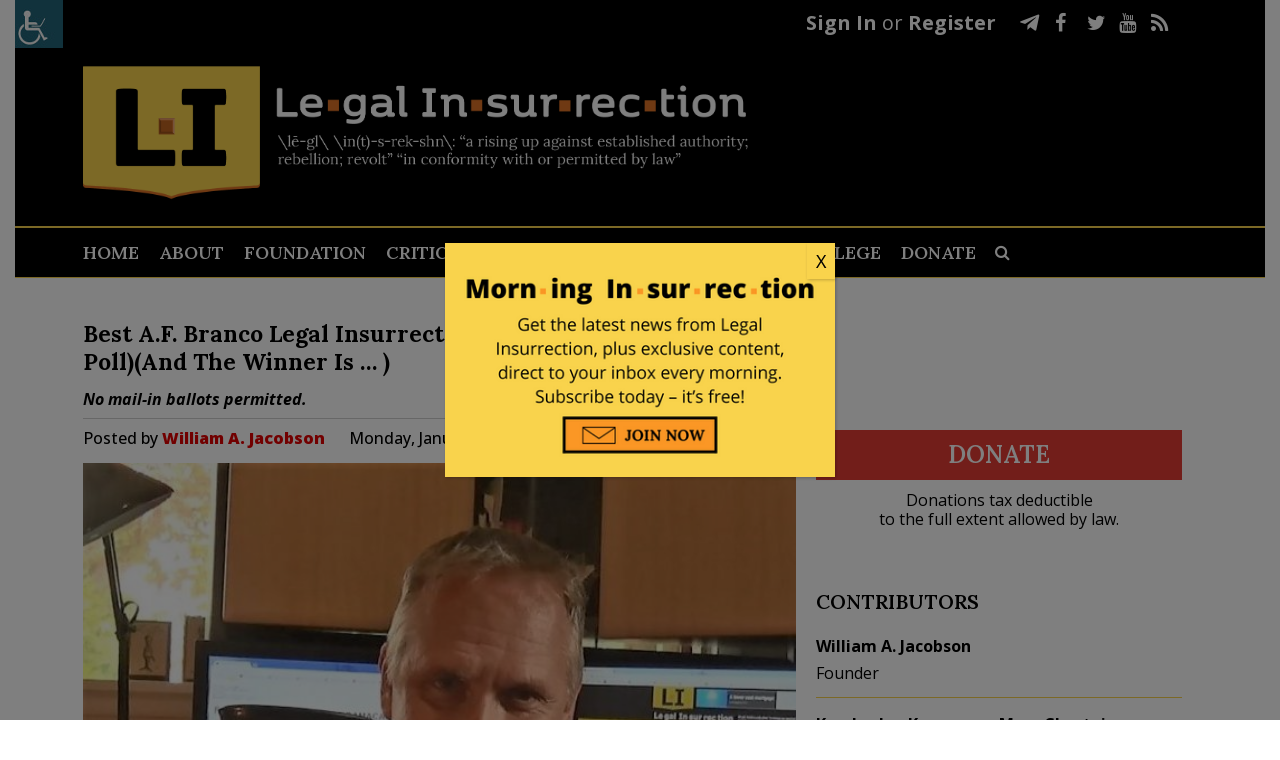

--- FILE ---
content_type: text/javascript;charset=utf-8
request_url: https://secure.polldaddy.com/p/10703389.js
body_size: 7328
content:
var PDV_POLL_q10703389 = 'Best A.F. Branco Legal Insurrection Cartoon of 2020';
var PDV_share10703389 = 1;
var PDV_id10703389 = 10703389;
var PDV_w10703389 = 10703389;
var pollClosed10703389 = true;
var PDV_A10703389= new Array();
PDV_A10703389[0] = new Array(4);
PDV_A10703389[0][0] = '49498132';
PDV_A10703389[0][1] = 'Porkulus';
PDV_A10703389[0][2] = '0';
PDV_A10703389[0][3] = '';

PDV_A10703389[1] = new Array(4);
PDV_A10703389[1][0] = '49498133';
PDV_A10703389[1][1] = 'Pocket Change';
PDV_A10703389[1][2] = '0';
PDV_A10703389[1][3] = '';

PDV_A10703389[2] = new Array(4);
PDV_A10703389[2][0] = '49498134';
PDV_A10703389[2][1] = 'Malware';
PDV_A10703389[2][2] = '0';
PDV_A10703389[2][3] = '';

PDV_A10703389[3] = new Array(4);
PDV_A10703389[3][0] = '49498135';
PDV_A10703389[3][1] = 'Firebombing The Election';
PDV_A10703389[3][2] = '0';
PDV_A10703389[3][3] = '';

PDV_A10703389[4] = new Array(4);
PDV_A10703389[4][0] = '49498136';
PDV_A10703389[4][1] = 'In-Kind Campaign Donors';
PDV_A10703389[4][2] = '0';
PDV_A10703389[4][3] = '';

PDV_A10703389[5] = new Array(4);
PDV_A10703389[5][0] = '49498137';
PDV_A10703389[5][1] = 'Anti-American Graffiti';
PDV_A10703389[5][2] = '0';
PDV_A10703389[5][3] = '';

PDV_A10703389[6] = new Array(4);
PDV_A10703389[6][0] = '49498138';
PDV_A10703389[6][1] = 'Curveball';
PDV_A10703389[6][2] = '0';
PDV_A10703389[6][3] = '';

PDV_A10703389[7] = new Array(4);
PDV_A10703389[7][0] = '49498139';
PDV_A10703389[7][1] = 'Queen of Mean';
PDV_A10703389[7][2] = '0';
PDV_A10703389[7][3] = '';

PDV_A10703389[8] = new Array(4);
PDV_A10703389[8][0] = '49498140';
PDV_A10703389[8][1] = 'Mail Fraud';
PDV_A10703389[8][2] = '0';
PDV_A10703389[8][3] = '';

PDV_A10703389[9] = new Array(4);
PDV_A10703389[9][0] = '49498141';
PDV_A10703389[9][1] = 'Cover-Up';
PDV_A10703389[9][2] = '0';
PDV_A10703389[9][3] = '';

if ( !document.getElementById('poll_style10703389') ) {
	fileref=document.createElement('style');
	fileref.setAttribute('type', 'text/css');
	fileref.setAttribute('id', 'poll_style10703389');
	var def = '#PDI_container10703389 .pds-box{font-family:Helvetica, Arial, sans-serif;background:#fff;border:1px solid #ccc;width:300px;font-size:12px;text-align:left;color:#4e4e4e;-webkit-border-radius:12px;-moz-border-radius:12px;border-radius:12px} #PDI_container10703389 .pds-box a{outline:none} #PDI_container10703389 .pds-box .pds-clear{display:block;clear:both} #PDI_container10703389 .pds-box .pds-box-outer{padding:12px} #PDI_container10703389 .pds-box .pds-question-top{font-size:16px;line-height:120%;color:#333;font-weight:700;padding:5px 0 15px;position:relative;font-size:18px} #PDI_container10703389 .pds-box .pds-answer{padding:10px 0;border-top:1px solid #e8e8e8;border-bottom:1px solid #e8e8e8} #PDI_container10703389 .pds-box .pds-answer label{color:#333;font-size:13px;line-height:150%;position:relative} #PDI_container10703389 .pds-box .pds-answer-group{padding:8px 0;line-height:0} #PDI_container10703389 .pds-box .pds-answer-row{display:flex;flex-direction:row} #PDI_container10703389 .pds-box .pds-answer-group br{display:none} #PDI_container10703389 .pds-box .pds-answer-input{display:block;width:25px} #PDI_container10703389 .pds-box .pds-input-label{display:block;cursor:pointer} #PDI_container10703389 .pds-box .pds-answer-other{padding:0 0 0 10px} #PDI_container10703389 .pds-box .pds-textfield{background:#FFF;border:1px solid #d1d1d1;font-size:12px;padding:2px;width:150px} #PDI_container10703389 .pds-box .pds-answer-other br{display:none} #PDI_container10703389 .pds-box .pds-other-label{display:block;float:left;cursor:pointer} #PDI_container10703389 .pds-box .pds-feedback-group{display:block;padding:8px 0} #PDI_container10703389 .pds-box .pds-feedback-label{display:block;padding:0 0 5px} #PDI_container10703389 .pds-box .pds-feedback-result{float:right} #PDI_container10703389 .pds-box .pds-answer-text{float:left} #PDI_container10703389 .pds-box .pds-feedback-per{font-weight:700} #PDI_container10703389 .pds-box .pds-feedback-votes{font-weight:400} #PDI_container10703389 .pds-box .pds-answer-feedback{background-color:#f1f1f1;border:1px solid #d1d1d1;position:relative} #PDI_container10703389 .pds-box .pds-answer-feedback-bar{font-size:2px;background:#3478e3;height:18px} #PDI_container10703389 .pds-box .pds-vote{padding:10px 0} #PDI_container10703389 .pds-box .pds-vote-button{color:#464646;padding:3px 25px;white-space:nowrap;background:#f2f2f2 url(\"https://app.crowdsignal.com/pollfm-images/white-grad.png\") repeat-x scroll left top;-webkit-border-radius:11px;-moz-border-radius:11px;border-radius:11px;border:1px solid #999;cursor:pointer;font-size:12px;font-family:\"Lucida Grande\", Verdana, Arial;text-decoration:none;line-height:25px;font-weight:700;white-space:nowrap} #PDI_container10703389 .pds-box .pds-vote-button:hover{border:1px solid #333} #PDI_container10703389 .pds-box .pds-vote-button-load{color:#464646;padding:3px 25px;white-space:nowrap;-webkit-border-radius:11px;-moz-border-radius:11px;border-radius:11px;border:1px solid #999;cursor:pointer;font-size:12px;font-family:\"Lucida Grande\", Verdana, Arial;text-decoration:none;line-height:25px;font-weight:700;white-space:nowrap;background:#eee url(\"https://app.crowdsignal.com/polls/vote-loader-eeeeee.gif\") no-repeat scroll 50% 50%} #PDI_container10703389 .pds-box .pds-vote-button-load span{visibility:hidden} #PDI_container10703389 .pds-box .pds-links{padding:10px 0 0;display:block;text-align:center} #PDI_container10703389 .pds-box .pds-links-back{padding:10px 0 0;display:block;text-align:center} #PDI_container10703389 .pds-box .pds-links a{font-family:Helvetica, Arial, sans-serif;font-size:12px;color:#4e4e4e;text-decoration:none;padding:0 4px;line-height:24px;display:inline-block;font-weight:700} #PDI_container10703389 .pds-box .pds-links-back a{font-family:Helvetica, Arial, sans-serif;font-size:12px;color:#4e4e4e;text-decoration:none;padding:0 4px;line-height:24px;display:inline-block;font-weight:700} #PDI_container10703389 .pds-box .pds-links a:hover{text-decoration:underline} #PDI_container10703389 .pds-box .pds-links-back a:hover{text-decoration:underline} #PDI_container10703389 .pds-box .pds-comments span{font-weight:400} #PDI_container10703389 .pds-box .pds-total-votes{padding:10px 0 0;position:relative} #PDI_container10703389 .pds-box .pds-total-votes span{font-weight:700} #PDI_container10703389 .pds-box .poll__question-media{display:inline-block;max-width:276px;max-height:165.6px;overflow:hidden;padding-top:16px;margin-bottom:8px} #PDI_container10703389 .pds-box .poll__question-media::after{content:\"\";display:block;clear:both} #PDI_container10703389 .pds-box .poll__question-media audio,.pds-box .poll__question-media span{vertical-align:top;max-width:276px} #PDI_container10703389 .pds-box .poll__question-media iframe{max-width:276px;max-height:165.6px} #PDI_container10703389 .pds-box .poll__question-media div{background-size:cover;display:inline-block;width:276px;height:165.6px;position:relative;overflow:hidden} #PDI_container10703389 .pds-box .poll__question-media div img{position:absolute;max-width:unset;vertical-align:top} #PDI_container10703389 .pds-box .poll__answer-media-public{display:inline-block;max-width:150px;max-height:90px;overflow:hidden;margin-top:16px;margin-bottom:8px} #PDI_container10703389 .pds-box .poll__answer-media-public::after{content:\"\";display:block;clear:both} #PDI_container10703389 .pds-box .poll__answer-media-public audio,.pds-box .poll__answer-media-public span{vertical-align:top;max-width:150px} #PDI_container10703389 .pds-box .poll__answer-media-public iframe{max-width:150px;max-height:90px} #PDI_container10703389 .pds-box .poll__answer-media-public div{background-size:cover;display:inline-block;width:150px;height:90px;position:relative;overflow:hidden} #PDI_container10703389 .pds-box .poll__answer-media-public div img{position:absolute;max-width:unset;vertical-align:top}';
	if ( is_secure() ){
		def = def.replace(/http:\/\/i.polldaddy/g,'https://polldaddy');
		def = def.replace(/http:\/\/s3.wordpress/g,'https://s-ssl.wordpress');
	} 
	if ( fileref.styleSheet ) { // IE
		fileref.styleSheet.cssText = def;
	} else { // the world
		fileref.appendChild(document.createTextNode(def));
	}
	document.getElementsByTagName('head').item(0).appendChild(fileref);
}
if( !document.getElementById('PDI_container10703389') ) {
	document.write("<a name='pd_a_10703389'></a><div class='PDS_Poll' id='PDI_container10703389'></div>");
};
document.getElementById('PDI_container10703389').innerHTML = '<div class="pds-box" > <div class="pds-box-outer"> <div class="pds-box-inner"> <div class="pds-box-top"> <div class="pds-question" role="heading" aria-level="2"> <div class="pds-question-outer"> <div class="pds-question-inner"> <div class="pds-question-top" tabindex="-1" id="question-top-10703389"> Best A.F. Branco Legal Insurrection Cartoon of 2020 (Poll Closed) </div> </div> </div> </div> <ul class="pds-answer" tabindex="1" id="pds-results"> <li class="pds-feedback-group"> <label class="pds-feedback-label"> <span class="pds-answer-text" title="Porkulus"> Porkulus </span><span class="pds-feedback-result"><span class="pds-feedback-per">&nbsp;34.85%</span><span class="pds-feedback-votes">&nbsp; (291 votes)</span></span> </label> <span class="pds-clear" style="display: block;clear: both;height:1px;line-height:1px;">&nbsp;</span> <div class="pds-answer-feedback" id="PDI_feedback0"> <div class="pds-answer-feedback-bar" style="width:34.85%"></div> </div> <span class="pds-clear" style="display: block;clear: both;height:1px;line-height:1px;">&nbsp;</span> </li> <li class="pds-feedback-group"> <label class="pds-feedback-label"> <span class="pds-answer-text" title="Curveball"> Curveball </span><span class="pds-feedback-result"><span class="pds-feedback-per">&nbsp;11.74%</span><span class="pds-feedback-votes">&nbsp; (98 votes)</span></span> </label> <span class="pds-clear" style="display: block;clear: both;height:1px;line-height:1px;">&nbsp;</span> <div class="pds-answer-feedback" id="PDI_feedback1"> <div class="pds-answer-feedback-bar" style="width:11.74%"></div> </div> <span class="pds-clear" style="display: block;clear: both;height:1px;line-height:1px;">&nbsp;</span> </li> <li class="pds-feedback-group"> <label class="pds-feedback-label"> <span class="pds-answer-text" title="Anti-American Graffiti"> Anti-American Graffiti </span><span class="pds-feedback-result"><span class="pds-feedback-per">&nbsp;10.3%</span><span class="pds-feedback-votes">&nbsp; (86 votes)</span></span> </label> <span class="pds-clear" style="display: block;clear: both;height:1px;line-height:1px;">&nbsp;</span> <div class="pds-answer-feedback" id="PDI_feedback2"> <div class="pds-answer-feedback-bar" style="width:10.3%"></div> </div> <span class="pds-clear" style="display: block;clear: both;height:1px;line-height:1px;">&nbsp;</span> </li> <li class="pds-feedback-group"> <label class="pds-feedback-label"> <span class="pds-answer-text" title="Pocket Change"> Pocket Change </span><span class="pds-feedback-result"><span class="pds-feedback-per">&nbsp;8.14%</span><span class="pds-feedback-votes">&nbsp; (68 votes)</span></span> </label> <span class="pds-clear" style="display: block;clear: both;height:1px;line-height:1px;">&nbsp;</span> <div class="pds-answer-feedback" id="PDI_feedback3"> <div class="pds-answer-feedback-bar" style="width:8.14%"></div> </div> <span class="pds-clear" style="display: block;clear: both;height:1px;line-height:1px;">&nbsp;</span> </li> <li class="pds-feedback-group"> <label class="pds-feedback-label"> <span class="pds-answer-text" title="In-Kind Campaign Donors"> In-Kind Campaign Donors </span><span class="pds-feedback-result"><span class="pds-feedback-per">&nbsp;8.14%</span><span class="pds-feedback-votes">&nbsp; (68 votes)</span></span> </label> <span class="pds-clear" style="display: block;clear: both;height:1px;line-height:1px;">&nbsp;</span> <div class="pds-answer-feedback" id="PDI_feedback4"> <div class="pds-answer-feedback-bar" style="width:8.14%"></div> </div> <span class="pds-clear" style="display: block;clear: both;height:1px;line-height:1px;">&nbsp;</span> </li> <li class="pds-feedback-group"> <label class="pds-feedback-label"> <span class="pds-answer-text" title="Mail Fraud"> Mail Fraud </span><span class="pds-feedback-result"><span class="pds-feedback-per">&nbsp;7.78%</span><span class="pds-feedback-votes">&nbsp; (65 votes)</span></span> </label> <span class="pds-clear" style="display: block;clear: both;height:1px;line-height:1px;">&nbsp;</span> <div class="pds-answer-feedback" id="PDI_feedback5"> <div class="pds-answer-feedback-bar" style="width:7.78%"></div> </div> <span class="pds-clear" style="display: block;clear: both;height:1px;line-height:1px;">&nbsp;</span> </li> <li class="pds-feedback-group"> <label class="pds-feedback-label"> <span class="pds-answer-text" title="Malware"> Malware </span><span class="pds-feedback-result"><span class="pds-feedback-per">&nbsp;7.43%</span><span class="pds-feedback-votes">&nbsp; (62 votes)</span></span> </label> <span class="pds-clear" style="display: block;clear: both;height:1px;line-height:1px;">&nbsp;</span> <div class="pds-answer-feedback" id="PDI_feedback6"> <div class="pds-answer-feedback-bar" style="width:7.43%"></div> </div> <span class="pds-clear" style="display: block;clear: both;height:1px;line-height:1px;">&nbsp;</span> </li> <li class="pds-feedback-group"> <label class="pds-feedback-label"> <span class="pds-answer-text" title="Firebombing The Election"> Firebombing The Election </span><span class="pds-feedback-result"><span class="pds-feedback-per">&nbsp;6.35%</span><span class="pds-feedback-votes">&nbsp; (53 votes)</span></span> </label> <span class="pds-clear" style="display: block;clear: both;height:1px;line-height:1px;">&nbsp;</span> <div class="pds-answer-feedback" id="PDI_feedback7"> <div class="pds-answer-feedback-bar" style="width:6.35%"></div> </div> <span class="pds-clear" style="display: block;clear: both;height:1px;line-height:1px;">&nbsp;</span> </li> <li class="pds-feedback-group"> <label class="pds-feedback-label"> <span class="pds-answer-text" title="Queen of Mean"> Queen of Mean </span><span class="pds-feedback-result"><span class="pds-feedback-per">&nbsp;2.99%</span><span class="pds-feedback-votes">&nbsp; (25 votes)</span></span> </label> <span class="pds-clear" style="display: block;clear: both;height:1px;line-height:1px;">&nbsp;</span> <div class="pds-answer-feedback" id="PDI_feedback8"> <div class="pds-answer-feedback-bar" style="width:2.99%"></div> </div> <span class="pds-clear" style="display: block;clear: both;height:1px;line-height:1px;">&nbsp;</span> </li> <li class="pds-feedback-group"> <label class="pds-feedback-label"> <span class="pds-answer-text" title="Cover-Up"> Cover-Up </span><span class="pds-feedback-result"><span class="pds-feedback-per">&nbsp;2.28%</span><span class="pds-feedback-votes">&nbsp; (19 votes)</span></span> </label> <span class="pds-clear" style="display: block;clear: both;height:1px;line-height:1px;">&nbsp;</span> <div class="pds-answer-feedback" id="PDI_feedback9"> <div class="pds-answer-feedback-bar" style="width:2.28%"></div> </div> <span class="pds-clear" style="display: block;clear: both;height:1px;line-height:1px;">&nbsp;</span> </li> </ul> <span class="pds-clear" style="display: block;clear: both;height:1px;line-height:1px;">&nbsp;</span> <div class="pds-total-votes">Total Votes: <span>835</span></div> <div id="pds-sharing" style="display: flex; flex-direction: row !important; width: 100%; flex-wrap: wrap; align-items: center; justify-content: center;"> <div style="align-items:center; justify-content:center; flex: 49%;" class="pds-sharing-twitter"> <iframe src="' + ( is_secure() ? 'https:' : '' + ( is_secure() ? 'https:' : 'http:' ) + '' ) + '//platform.twitter.com/widgets/tweet_button.html?url=' + encodeURIComponent( window.location.href ) + ( window.location.href.indexOf( '#' ) ? '' : '%23pd_a_10703389' ) + '&amp;text=Best%20A.F.%20Branco%20Legal%20Insurrection%20Cartoon%20of%202020" allowtransparency="true" name="pds-twitter-iframe" frameborder="0" scrolling="no" style="height:20px; width: 100%; margin: 0px; padding: 0px;"></iframe> </div> <div class="pds-sharing-facebook" style="flex: 49%; margin: 0 !important;"> <iframe src="' + ( is_secure() ? 'https:' : '' + ( is_secure() ? 'https:' : 'http:' ) + '' ) + '//www.facebook.com/plugins/like.php?href=' + encodeURIComponent( window.location.href ) + '%23pd_a_10703389&amp;layout=button_count&amp;send=true&amp;show_faces=false&amp;width=450&amp;action=like&amp;colorscheme=light&amp;height=20" scrolling="no" frameborder="0" style="border:none; overflow:hidden; width:100%; height:20px; margin: 0px; padding: 0px;" allowTransparency="true"></iframe> </div> </div> <div class="pds-vote"> <div class="pds-totalvotes-outer"> <span class="pds-links-back"> </span> <span class="pds-clear" style="display: block;clear: both;height:1px;line-height:1px;">&nbsp;</span> </div> </div> </div> </div> </div> </div>';

//v3.6 2023-06-21
function Sanitize(a){var b=a||{};this.config={};this.config.elements=b.elements?b.elements:[];this.config.attributes=b.attributes?b.attributes:{};this.config.attributes[Sanitize.ALL]=this.config.attributes[Sanitize.ALL]?this.config.attributes[Sanitize.ALL]:[];this.config.allow_comments=b.allow_comments?b.allow_comments:!1;this.allowed_elements={};this.config.protocols=b.protocols?b.protocols:{};this.config.add_attributes=b.add_attributes?b.add_attributes:{};this.dom=b.dom?b.dom:document;for(a=0;a<
this.config.elements.length;a++)this.allowed_elements[this.config.elements[a]]=!0;this.config.remove_element_contents={};this.config.remove_all_contents=!1;if(b.remove_contents)if(b.remove_contents instanceof Array)for(a=0;a<b.remove_contents.length;a++)this.config.remove_element_contents[b.remove_contents[a]]=!0;else this.config.remove_all_contents=!0;this.transformers=b.transformers?b.transformers:[]}Sanitize.REGEX_PROTOCOL=/^([A-Za-z0-9\+\-\.&;\*\s]*?)(?::|&*0*58|&*x0*3a)/i;Sanitize.RELATIVE="__RELATIVE__";
Sanitize.ALL="__ALL__";
Sanitize.prototype.clean_node=function(a){function b(a,b){var c;for(c=0;c<b.length;c++)if(b[c]==a)return c;return-1}function c(){var a=[],b={},c,d;for(c=0;c<arguments.length;c++)if(arguments[c]&&arguments[c].length)for(d=0;d<arguments[c].length;d++)b[arguments[c][d]]||(b[arguments[c][d]]=!0,a.push(arguments[c][d]));return a}function m(a){switch(a.nodeType){case 1:var f,l;var d=[];var n=a;var g=!1;for(f=0;f<this.transformers.length;f++){var e=this.transformers[f]({allowed_elements:this.allowed_elements,config:this.config,
node:a,node_name:a.nodeName.toLowerCase(),whitelist_nodes:this.whitelist_nodes,dom:this.dom});if(null!=e)if("object"==typeof e){if(e.whitelist_nodes&&e.whitelist_nodes instanceof Array)for(g=0;g<e.whitelist_nodes.length;g++)-1==b(e.whitelist_nodes[g],this.whitelist_nodes)&&this.whitelist_nodes.push(e.whitelist_nodes[g]);g=e.whitelist?!0:!1;e.attr_whitelist&&(d=c(d,e.attr_whitelist));n=e.node?e.node:n}else throw Error("transformer output must be an object or null");}a=n;f=a.nodeName.toLowerCase();
n=this.current_element;if(this.allowed_elements[f]||g){this.current_element=this.dom.createElement(a.nodeName);n.appendChild(this.current_element);g=this.config.attributes;g=c(g[f],g[Sanitize.ALL],d);for(d=0;d<g.length;d++){var h=g[d];if(e=a.attributes[h]){var k=!0;this.config.protocols[f]&&this.config.protocols[f][h]&&(k=this.config.protocols[f][h],k=(l=e.value.toLowerCase().match(Sanitize.REGEX_PROTOCOL))?-1!=b(l[1],k):-1!=b(Sanitize.RELATIVE,k));k&&(k=document.createAttribute(h),k.value=e.value,
this.current_element.setAttributeNode(k))}}if(this.config.add_attributes[f])for(h in this.config.add_attributes[f])k=document.createAttribute(h),k.value=this.config.add_attributes[f][h],this.current_element.setAttributeNode(k)}else if(-1!=b(a,this.whitelist_nodes)){for(this.current_element=a.cloneNode(!0);0<this.current_element.childNodes.length;)this.current_element.removeChild(this.current_element.firstChild);n.appendChild(this.current_element)}if(!this.config.remove_all_contents&&!this.config.remove_element_contents[f])for(d=
0;d<a.childNodes.length;d++)m.call(this,a.childNodes[d]);this.current_element.normalize&&this.current_element.normalize();this.current_element=n;break;case 3:h=a.cloneNode(!1);this.current_element.appendChild(h);break;case 5:h=a.cloneNode(!1);this.current_element.appendChild(h);break;case 8:this.config.allow_comments&&(h=a.cloneNode(!1),this.current_element.appendChild(h));break;default:console&&console.log&&console.log("unknown node type",a.nodeType)}}var l=this.dom.createDocumentFragment();this.current_element=
l;this.whitelist_nodes=[];for(i=0;i<a.childNodes.length;i++)m.call(this,a.childNodes[i]);l.normalize&&l.normalize();return l};"function"===typeof define&&define("sanitize",[],function(){return Sanitize});var a2a_track_pub="polldaddy",a2a_no_3p=1,PD_ck10703389=0,PD_ck_name10703389="PD_poll_"+PDV_id10703389,PDV_n10703389="",PD_button10703389,PDV_nurl10703389="https://poll.fm/n/"+("undefined"!==typeof PDV_h10703389?PDV_h10703389:PDV_id10703389)+"/"+PDV_id10703389+(PDV_w10703389!=PDV_id10703389?"/"+PDV_w10703389:"");
function _$(a){return document.getElementById(a)}function is_secure(){return"https:"===document.location.protocol}function getHead(){return document.getElementsByTagName("head").item(0)}
if(0==pollClosed10703389){var PDV_server10703389="https://polls.polldaddy.com",AA10703389=[],PDV_html10703389='<form style="margin-bottom: 0px; margin-top: 0px;" name="PDI_form10703389" id="PDI_form10703389">';PDV_html10703389+='<div class="css-box pds-box"><div class="css-box-outer pds-box-outer">';PDV_html10703389+='<div class="css-box-inner pds-box-inner"><div class="css-box-top pds-box-top">';PDV_html10703389+='<div class="css-question pds-question"><div class="css-question-outer pds-question-outer">';PDV_html10703389+='<div class="css-question-inner pds-question-inner"><div class="css-question-top pds-question-top">';
PDV_html10703389+=PDV_POLL_medID10703389;PDV_html10703389+="<div>"+prepare_HTML_10703389(PDV_POLL_q10703389)+"</div>";PDV_html10703389+='</div></div></div></div><div class="css-answer pds-answer"><span id="pds-answer10703389" role="group" aria-label="'+PDV_POLL_q10703389+'"></span>';PDV_html10703389+='</div><div class="css-vote pds-vote"><div class="css-votebutton-outer pds-votebutton-outer">';""==PDV_l3_10703389&&(PDV_l3_10703389="Vote");PDV_html10703389+='<button id="pd-vote-button10703389" type="submit" class="css-vote-button pds-vote-button" value="'+PDV_l3_10703389+
'">'+PDV_l3_10703389+"</button>";PDV_html10703389+="</form>";PDV_html10703389+='<span class="css-links pds-links">';PDV_html10703389=2==PDV_pr10703389?PDV_html10703389+"<br/>":PDV_html10703389+('<a href="javascript:PD_vote10703389(1);" class="css-view-results pds-view-results">'+PDV_l1_10703389+"</a><br/>");1==PDV_lnk10703389&&(PDV_html10703389+='<a href="https://crowdsignal.com/pricing/?ad=poll-front" target="_blank" class="css-pd-link pds-pd-link">Crowdsignal.com</a>');PDV_html10703389+='<span class="css-clear pds-clear"></span>';PDV_html10703389+='</span><span class="css-clear pds-clear"></span>';
PDV_html10703389+="</div></div></div></div></div></div></div>";for(PDV_x=0;PDV_x<PDV_A10703389.length;PDV_x++)AA10703389[PDV_x]='<div class="css-answer-group pds-answer-group">',AA10703389[PDV_x]+=PDV_A10703389[PDV_x][3],AA10703389[PDV_x]+='<div class="css-answer-row pds-answer-row">',0==PDV_pt10703389?(AA10703389[PDV_x]+='<span class="css-answer-input pds-answer-input">',AA10703389[PDV_x]+='<input class="css-radiobutton pds-radiobutton" type="radio" id="PDI_answer'+PDV_A10703389[PDV_x][0]+'" value="'+PDV_A10703389[PDV_x][0]+'" name="PDI_answer10703389" />'):
(AA10703389[PDV_x]+='<span class="css-answer-input pds-answer-input">',AA10703389[PDV_x]+='<input class="css-checkbox pds-checkbox" type="checkbox" id="PDI_answer'+PDV_A10703389[PDV_x][0]+'" value="'+PDV_A10703389[PDV_x][0]+'" name="PDI_answer'+PDV_A10703389[PDV_x][0]+'" onclick="javascript:PDF_mc10703389(this);" />'),AA10703389[PDV_x]+="</span>",AA10703389[PDV_x]+='<label for="PDI_answer'+PDV_A10703389[PDV_x][0]+'" class="css-input-label pds-input-label">',AA10703389[PDV_x]+='<span class="css-answer-span pds-answer-span">'+prepare_HTML_10703389(PDV_A10703389[PDV_x][1])+
"</span>",AA10703389[PDV_x]+='</label><span class="css-clear pds-clear">',AA10703389[PDV_x]+="</span>",AA10703389[PDV_x]+="</div>",AA10703389[PDV_x]+="</div>";if(1==PDV_po10703389){var answerOtherHTML="";answerOtherHTML+='<div class="css-answer-group pds-answer-group">';answerOtherHTML+='<div class="css-answer-row pds-answer-row">';0==PDV_pt10703389&&(answerOtherHTML+='<span class="css-answer-input pds-answer-input"><input type="radio" name="PDI_answer10703389" id="PDI_answerOther10703389" value="other" class="css-radiobutton pds-radiobutton"/></span>');
answerOtherHTML+='<label for="PDI_answerOther10703389" class="css-other-label pds-other-label">';answerOtherHTML+='<span class="css-answer-span pds-answer-span">';answerOtherHTML+=PDV_l2_10703389;answerOtherHTML+="</span></label>";answerOtherHTML+='<span class="css-answer-other pds-answer-other">';answerOtherHTML+='<input class="css-textfield pds-textfield" aria-labelledby="'+PDV_l2_10703389+'" type="text" maxlength="80" id="PDI_OtherText10703389" name="PDI_OtherText10703389" onclick="PDF_checkOther10703389();" onchange="PDF_checkOther10703389(true);" /></span>';
answerOtherHTML+='<span class="css-clear pds-clear"></span>';answerOtherHTML+="</div>";answerOtherHTML+="</div>";answerOtherHTML+="</span>"}}
function PDF_mc10703389(a){if(1<PDV_pt10703389){var b=0;for(i=0;i<AA10703389.length;i++)r=_$(AA10703389[i].substring(AA10703389[i].indexOf("id=")+4,AA10703389[i].indexOf('"',AA10703389[i].indexOf("id=")+4))),"checkbox"==r.type&&r.checked&&(b+=1);1==PDV_po10703389&&0<_$("PDI_OtherText10703389").value.length&&(b+=1);b>PDV_pt10703389&&(a.checked=!1,a.disabled=!0);if(b>=PDV_pt10703389)for(i=0;i<AA10703389.length;i++)r=_$(AA10703389[i].substring(AA10703389[i].indexOf("id=")+4,AA10703389[i].indexOf('"',AA10703389[i].indexOf("id=")+4))),"checkbox"!=r.type||r.checked||(r.disabled=!0);
else for(1==PDV_po10703389&&(_$("PDI_OtherText10703389").disabled=!1),i=0;i<AA10703389.length;i++)r=_$(AA10703389[i].substring(AA10703389[i].indexOf("id=")+4,AA10703389[i].indexOf('"',AA10703389[i].indexOf("id=")+4))),"checkbox"!=r.type||r.checked||(r.disabled=!1)}}
function PDF_a10703389(){PDF_o10703389();if(0==PDV_pt10703389){for(var a=0;a<AA10703389.length;a++){var b=_$(AA10703389[a].substring(AA10703389[a].indexOf("id=")+4,AA10703389[a].indexOf('"',AA10703389[a].indexOf("id=")+4)));if(b.checked)return b.value+","}return(b=_$("PDI_answerOther10703389"))?b.checked?b.value+",":"":""}for(a=0;a<AA10703389.length;a++)b=_$(AA10703389[a].substring(AA10703389[a].indexOf("id=")+4,AA10703389[a].indexOf('"',AA10703389[a].indexOf("id=")+4))),"checkbox"==b.type&&b.checked&&(PDV_a10703389=PDV_a10703389+b.value+",");return PDV_a10703389}
function PDF_o10703389(a){1==PDV_po10703389&&(PDV_o10703389=_$("PDI_OtherText10703389").value)}
function PDF_checkOther10703389(a){var b=!1;a&&0==_$("PDI_OtherText10703389").value.length&&(b=!0);if(0==PDV_pt10703389)a&&b?_$("PDI_answerOther10703389").checked=!1:_$("PDI_answerOther10703389").checked=!0;else if(1<PDV_pt10703389){var c=1;obj=_$("PDI_OtherText10703389");a&&b&&(c=0);for(i=0;i<AA10703389.length;i++)r=_$(AA10703389[i].substring(AA10703389[i].indexOf("id=")+4,AA10703389[i].indexOf('"',AA10703389[i].indexOf("id=")+4))),"checkbox"==r.type&&r.checked&&(c+=1);if(c>PDV_pt10703389)for(obj.disabled=!0,obj.value="",i=0;i<AA10703389.length;i++)r=_$(AA10703389[i].substring(AA10703389[i].indexOf("id=")+
4,AA10703389[i].indexOf('"',AA10703389[i].indexOf("id=")+4))),"checkbox"!=r.type||r.checked||(r.disabled=!0);else if(c<PDV_pt10703389)for(obj.disabled=!1,i=0;i<AA10703389.length;i++)r=_$(AA10703389[i].substring(AA10703389[i].indexOf("id=")+4,AA10703389[i].indexOf('"',AA10703389[i].indexOf("id=")+4))),"checkbox"!=r.type||r.checked||(r.disabled=!1)}}
function PD_prevote10703389(a){a.preventDefault();if(a.pageX){var b=a.pageX;a=a.pageY}else b=a.clientX,a=a.clientY;if(0==b&&0==a)return!1;-1==PDV_def10703389.indexOf("input.pds-votebutton")&&(PD_button10703389.className="css-vote-button-lead pds-vote-button-load");b=document.createElement("SCRIPT");b.charset="utf-8";b.src=PDV_nurl10703389+"?"+(new Date).getTime();getHead().appendChild(b)}
function PD_vote10703389(a){var b=PDF_getTags10703389(),c=PDV_server10703389+"/vote-js.php?p="+PDV_id10703389+(PDV_w10703389!=PDV_id10703389?"&w="+PDV_w10703389:""),m=!1;1!=a&&(PDV_a10703389="",PDV_a10703389=PDF_a10703389(_$("PDI_form10703389")),0==PDV_a10703389.length&&0==PDV_o10703389.length?(m=!0,alert(PDV_l4_10703389),-1==PDV_def10703389.indexOf("input.pds-votebutton")&&(PD_button10703389.className="css-vote-button pds-vote-button")):(0<PDV_b10703389&&(PDF_getCookie10703389(PD_ck_name10703389)?PD_ck10703389=1:PDF_setCookie10703389(PD_ck_name10703389)),c+="&b="+PDV_b10703389+"&a="+PDV_a10703389+"&o="+PDF_urlEncode10703389(PDV_o10703389)+
"&va="+PDV_va10703389+"&cookie="+PD_ck10703389+(0<b.length?"&tags="+b:"")+(0<PDV_n10703389.length?"&n="+PDV_n10703389:"")+"&url="+escape(location.href)));m||(a=document.createElement("SCRIPT"),a.charset="utf-8",a.src=c,getHead().appendChild(a))}function PDF_getTags10703389(){if("undefined"==typeof pd_tags)return"10703389-src:poll-embed";"10703389-src"in pd_tags||(pd_tags["10703389-src"]="poll-embed");var a="",b;for(b in pd_tags)a+=PDF_urlEncode10703389(b)+":"+PDF_urlEncode10703389(pd_tags[b])+";";return a.slice(0,-1)}
function PDF_urlEncode10703389(a){return encodeURIComponent(a).replace(/%20/g,"+").replace(/!/g,"%21").replace(/'/g,"%27").replace(/\(/g,"%28").replace(/\)/g,"%29").replace(/\*/g,"%2A").replace(/~/g,"%7E")}function PDF_rand10703389(a){var b=a.length;if(0==b)return!1;for(;--b;){var c=Math.floor(Math.random()*(b+1)),m=a[b];a[b]=a[c];a[c]=m}return a}
function PDF_loadStyleSheet10703389(){var a=document.createElement("style");a.setAttribute("type","text/css");a.setAttribute("id","poll_style10703389");a.styleSheet?a.styleSheet.cssText=PDV_def10703389:a.appendChild(document.createTextNode(PDV_def10703389));getHead().appendChild(a)}
function PDV_go10703389(){_$("poll_style10703389")||PDF_loadStyleSheet10703389();_$("PDI_container10703389")||document.write('<a name="pd_a_10703389" style="display: inline; padding: 0px; margin: 0px;"></a><div class="CSS_Poll PDS_Poll" id="PDI_container10703389"></div>');"undefined"!==typeof supercookie&&"object"!==typeof sc&&(sc=new supercookie);_$("PDI_container10703389").innerHTML=PDV_html10703389;PDV_POLLRAND10703389&&(AA10703389=PDF_rand10703389(AA10703389));y10703389="";for(x10703389=0;x10703389<AA10703389.length;x10703389++)y10703389+=AA10703389[x10703389];PDV_po10703389&&answerOtherHTML&&(y10703389+=
answerOtherHTML);_$("pds-answer10703389").innerHTML=y10703389;PD_button10703389=_$("pd-vote-button10703389");PD_addEventListener10703389();"function"==typeof PDF_callback10703389&&PDF_callback10703389('{"id":'+PDV_id10703389+',"result":"load"}')}
function PDF_setCookie10703389(a){var b=(new Date).getTime(),c=2592E6;"undefined"!==typeof PDV_expire10703389&&(c=1E3*parseInt(PDV_expire10703389));c=new Date(b+c);"undefined"!==typeof PDV_version10703389&&(a+=0<PDV_version10703389?"_"+PDV_version10703389:"");PDF_log10703389("Cookie Name: "+a);"object"==typeof sc&&"function"==typeof sc.set?(PDF_log10703389("SET supercookie"),sc.set(a,escape(b))):(PDF_log10703389("SET standard cookie"),document.cookie=a+"="+escape(b)+";expires="+c.toGMTString()+";path=/;domain=")}
function PDF_getCookie10703389(a){var b="",c=0;"undefined"!==typeof PDV_version10703389&&(a+=0<PDV_version10703389?"_"+PDV_version10703389:"");"undefined"!==typeof PDV_expire10703389&&(c=1E3*parseInt(PDV_expire10703389));PDF_log10703389("Cookie Name: "+a);if("object"==typeof sc&&"function"==typeof sc.get)PDF_log10703389("GET supercookie"),b=sc.get(a);else{PDF_log10703389("GET standard cookie");var m=document.cookie.split(";");for(i=0;i<m.length;i++){var l=m[i].split("=");var p=l[0].replace(/^\s+|\s+$/g,"");if(p==a){1<l.length&&(b=unescape(l[1].replace(/^\s+|\s+$/g,
"")));break}}}PDF_log10703389("Cookie Value: "+b);if("true"==b)return!0;a=(new Date).getTime();cookie_time=parseInt(b);expire_time=cookie_time+c;return 0<c&&0<cookie_time&&a<expire_time?!0:!1}function PDF_callback10703389(a){"function"==typeof pd_callback?pd_callback(a):"function"==typeof pd_callback_10703389&&pd_callback_10703389(a)}
function get_sanitizer_10703389(){return new Sanitize({elements:"a b blockquote br cite code dd dl dt em i li ol p pre q small strike strong sub sup u ul img".split(" "),attributes:{a:["href"],blockquote:["cite"],q:["cite"],img:"align alt height src title width".split(" ")},add_attributes:{a:{rel:"nofollow"}},protocols:{a:{href:["ftp","http","https","mailto",Sanitize.RELATIVE]},blockquote:{cite:["http","https",Sanitize.RELATIVE]},q:{cite:["http","https",Sanitize.RELATIVE]},img:{src:["http","https",Sanitize.RELATIVE]}}})}
function sanitize_HTML_10703389(a){var b=document.implementation.createHTMLDocument().body;b.innerHTML=a;cleaned_fragment=get_sanitizer_10703389().clean_node(b);b=document.implementation.createHTMLDocument().body;b.appendChild(cleaned_fragment);return b.innerHTML}function unescape_HTML_10703389(a){var b=document.implementation.createHTMLDocument().body;b.innerHTML=a;return void 0!==b.innerText?b.innerText:b.textContent}function prepare_HTML_10703389(a){return sanitize_HTML_10703389(a)}
function PD_addEventListener10703389(){var a=_$("PDI_form10703389");a&&"undefined"!=typeof PD_button10703389&&a.addEventListener("submit",PD_prevote10703389,!1)}function PDF_log10703389(a){"undefined"!==typeof _debug&&_debug&&"undefined"!==typeof console&&null!=console&&console.log(a)}0==pollClosed10703389&&PDV_go10703389();
